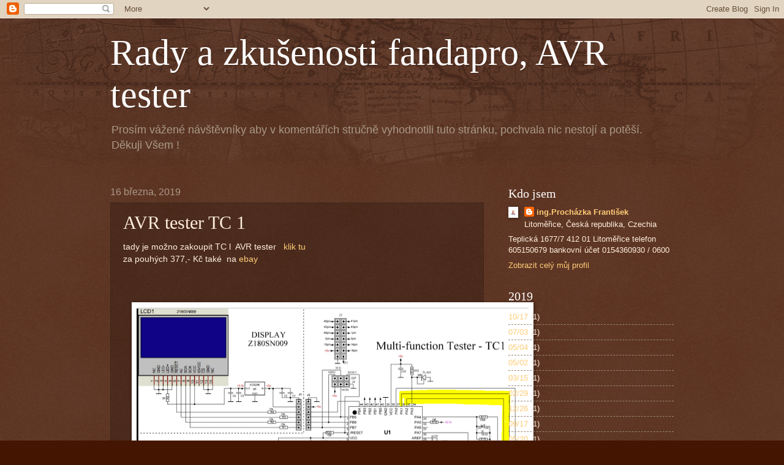

--- FILE ---
content_type: text/html; charset=UTF-8
request_url: https://fandapro.blogspot.com/2019/03/avr-tester-tc-1.html
body_size: 14018
content:
<!DOCTYPE html>
<html class='v2' dir='ltr' lang='cs'>
<head>
<link href='https://www.blogger.com/static/v1/widgets/335934321-css_bundle_v2.css' rel='stylesheet' type='text/css'/>
<meta content='width=1100' name='viewport'/>
<meta content='text/html; charset=UTF-8' http-equiv='Content-Type'/>
<meta content='blogger' name='generator'/>
<link href='https://fandapro.blogspot.com/favicon.ico' rel='icon' type='image/x-icon'/>
<link href='http://fandapro.blogspot.com/2019/03/avr-tester-tc-1.html' rel='canonical'/>
<link rel="alternate" type="application/atom+xml" title="Rady a zkušenosti fandapro, AVR tester - Atom" href="https://fandapro.blogspot.com/feeds/posts/default" />
<link rel="alternate" type="application/rss+xml" title="Rady a zkušenosti fandapro, AVR tester - RSS" href="https://fandapro.blogspot.com/feeds/posts/default?alt=rss" />
<link rel="service.post" type="application/atom+xml" title="Rady a zkušenosti fandapro, AVR tester - Atom" href="https://www.blogger.com/feeds/1670536104075485729/posts/default" />

<link rel="alternate" type="application/atom+xml" title="Rady a zkušenosti fandapro, AVR tester - Atom" href="https://fandapro.blogspot.com/feeds/635887275553181958/comments/default" />
<!--Can't find substitution for tag [blog.ieCssRetrofitLinks]-->
<link href='https://blogger.googleusercontent.com/img/b/R29vZ2xl/AVvXsEiPXLp-yhn9z4X26SJ_z44iBluhis4-SU2PzuflrhZOeBW9WGR2YEIhfpvAhu9se7eGz3aLHQlMyp4qGTBo3lBi37xad-e1LjFPO13KrfwYDJIFwIVbxwZyKRi6ko8qVoUVGcX186c1C149/s640/TC+1+Unbenannt.PNG' rel='image_src'/>
<meta content='http://fandapro.blogspot.com/2019/03/avr-tester-tc-1.html' property='og:url'/>
<meta content='AVR tester TC 1' property='og:title'/>
<meta content='tady je možno zakoupit TC l  AVR tester   klik tu  za pouhých 377,- Kč také  na ebay                                            ' property='og:description'/>
<meta content='https://blogger.googleusercontent.com/img/b/R29vZ2xl/AVvXsEiPXLp-yhn9z4X26SJ_z44iBluhis4-SU2PzuflrhZOeBW9WGR2YEIhfpvAhu9se7eGz3aLHQlMyp4qGTBo3lBi37xad-e1LjFPO13KrfwYDJIFwIVbxwZyKRi6ko8qVoUVGcX186c1C149/w1200-h630-p-k-no-nu/TC+1+Unbenannt.PNG' property='og:image'/>
<title>Rady a zkušenosti fandapro, AVR tester: AVR tester TC 1</title>
<style id='page-skin-1' type='text/css'><!--
/*
-----------------------------------------------
Blogger Template Style
Name:     Watermark
Designer: Blogger
URL:      www.blogger.com
----------------------------------------------- */
/* Use this with templates/1ktemplate-*.html */
/* Content
----------------------------------------------- */
body {
font: normal normal 14px Arial, Tahoma, Helvetica, FreeSans, sans-serif;
color: #ffeedd;
background: #441500 url(https://resources.blogblog.com/blogblog/data/1kt/watermark/body_background_navigator.png) repeat scroll top left;
}
html body .content-outer {
min-width: 0;
max-width: 100%;
width: 100%;
}
.content-outer {
font-size: 92%;
}
a:link {
text-decoration:none;
color: #ffcc77;
}
a:visited {
text-decoration:none;
color: #ff8866;
}
a:hover {
text-decoration:underline;
color: #ffeecc;
}
.body-fauxcolumns .cap-top {
margin-top: 30px;
background: transparent url(https://resources.blogblog.com/blogblog/data/1kt/watermark/body_overlay_navigator.png) no-repeat scroll top center;
height: 256px;
}
.content-inner {
padding: 0;
}
/* Header
----------------------------------------------- */
.header-inner .Header .titlewrapper,
.header-inner .Header .descriptionwrapper {
padding-left: 20px;
padding-right: 20px;
}
.Header h1 {
font: normal normal 60px Georgia, Utopia, 'Palatino Linotype', Palatino, serif;
color: #ffffff;
text-shadow: 2px 2px rgba(0, 0, 0, .1);
}
.Header h1 a {
color: #ffffff;
}
.Header .description {
font-size: 140%;
color: #aa9988;
}
/* Tabs
----------------------------------------------- */
.tabs-inner .section {
margin: 0 20px;
}
.tabs-inner .PageList, .tabs-inner .LinkList, .tabs-inner .Labels {
margin-left: -11px;
margin-right: -11px;
background-color: transparent;
border-top: 0 solid #ffffff;
border-bottom: 0 solid #ffffff;
-moz-box-shadow: 0 0 0 rgba(0, 0, 0, .3);
-webkit-box-shadow: 0 0 0 rgba(0, 0, 0, .3);
-goog-ms-box-shadow: 0 0 0 rgba(0, 0, 0, .3);
box-shadow: 0 0 0 rgba(0, 0, 0, .3);
}
.tabs-inner .PageList .widget-content,
.tabs-inner .LinkList .widget-content,
.tabs-inner .Labels .widget-content {
margin: -3px -11px;
background: transparent none  no-repeat scroll right;
}
.tabs-inner .widget ul {
padding: 2px 25px;
max-height: 34px;
background: transparent none no-repeat scroll left;
}
.tabs-inner .widget li {
border: none;
}
.tabs-inner .widget li a {
display: inline-block;
padding: .25em 1em;
font: normal normal 20px Georgia, Utopia, 'Palatino Linotype', Palatino, serif;
color: #ffcc77;
border-right: 1px solid #776655;
}
.tabs-inner .widget li:first-child a {
border-left: 1px solid #776655;
}
.tabs-inner .widget li.selected a, .tabs-inner .widget li a:hover {
color: #ffffff;
}
/* Headings
----------------------------------------------- */
h2 {
font: normal normal 20px Georgia, Utopia, 'Palatino Linotype', Palatino, serif;
color: #ffffff;
margin: 0 0 .5em;
}
h2.date-header {
font: normal normal 16px Arial, Tahoma, Helvetica, FreeSans, sans-serif;
color: #aa9988;
}
/* Main
----------------------------------------------- */
.main-inner .column-center-inner,
.main-inner .column-left-inner,
.main-inner .column-right-inner {
padding: 0 5px;
}
.main-outer {
margin-top: 0;
background: transparent none no-repeat scroll top left;
}
.main-inner {
padding-top: 30px;
}
.main-cap-top {
position: relative;
}
.main-cap-top .cap-right {
position: absolute;
height: 0;
width: 100%;
bottom: 0;
background: transparent none repeat-x scroll bottom center;
}
.main-cap-top .cap-left {
position: absolute;
height: 245px;
width: 280px;
right: 0;
bottom: 0;
background: transparent none no-repeat scroll bottom left;
}
/* Posts
----------------------------------------------- */
.post-outer {
padding: 15px 20px;
margin: 0 0 25px;
background: transparent url(https://resources.blogblog.com/blogblog/data/1kt/watermark/post_background_navigator.png) repeat scroll top left;
_background-image: none;
border: dotted 1px #332211;
-moz-box-shadow: 0 0 0 rgba(0, 0, 0, .1);
-webkit-box-shadow: 0 0 0 rgba(0, 0, 0, .1);
-goog-ms-box-shadow: 0 0 0 rgba(0, 0, 0, .1);
box-shadow: 0 0 0 rgba(0, 0, 0, .1);
}
h3.post-title {
font: normal normal 30px Georgia, Utopia, 'Palatino Linotype', Palatino, serif;
margin: 0;
}
.comments h4 {
font: normal normal 30px Georgia, Utopia, 'Palatino Linotype', Palatino, serif;
margin: 1em 0 0;
}
.post-body {
font-size: 105%;
line-height: 1.5;
position: relative;
}
.post-header {
margin: 0 0 1em;
color: #aa9988;
}
.post-footer {
margin: 10px 0 0;
padding: 10px 0 0;
color: #aa9988;
border-top: dashed 1px #998877;
}
#blog-pager {
font-size: 140%
}
#comments .comment-author {
padding-top: 1.5em;
border-top: dashed 1px #998877;
background-position: 0 1.5em;
}
#comments .comment-author:first-child {
padding-top: 0;
border-top: none;
}
.avatar-image-container {
margin: .2em 0 0;
}
/* Comments
----------------------------------------------- */
.comments .comments-content .icon.blog-author {
background-repeat: no-repeat;
background-image: url([data-uri]);
}
.comments .comments-content .loadmore a {
border-top: 1px solid #998877;
border-bottom: 1px solid #998877;
}
.comments .continue {
border-top: 2px solid #998877;
}
/* Widgets
----------------------------------------------- */
.widget ul, .widget #ArchiveList ul.flat {
padding: 0;
list-style: none;
}
.widget ul li, .widget #ArchiveList ul.flat li {
padding: .35em 0;
text-indent: 0;
border-top: dashed 1px #998877;
}
.widget ul li:first-child, .widget #ArchiveList ul.flat li:first-child {
border-top: none;
}
.widget .post-body ul {
list-style: disc;
}
.widget .post-body ul li {
border: none;
}
.widget .zippy {
color: #998877;
}
.post-body img, .post-body .tr-caption-container, .Profile img, .Image img,
.BlogList .item-thumbnail img {
padding: 5px;
background: #fff;
-moz-box-shadow: 1px 1px 5px rgba(0, 0, 0, .5);
-webkit-box-shadow: 1px 1px 5px rgba(0, 0, 0, .5);
-goog-ms-box-shadow: 1px 1px 5px rgba(0, 0, 0, .5);
box-shadow: 1px 1px 5px rgba(0, 0, 0, .5);
}
.post-body img, .post-body .tr-caption-container {
padding: 8px;
}
.post-body .tr-caption-container {
color: #333333;
}
.post-body .tr-caption-container img {
padding: 0;
background: transparent;
border: none;
-moz-box-shadow: 0 0 0 rgba(0, 0, 0, .1);
-webkit-box-shadow: 0 0 0 rgba(0, 0, 0, .1);
-goog-ms-box-shadow: 0 0 0 rgba(0, 0, 0, .1);
box-shadow: 0 0 0 rgba(0, 0, 0, .1);
}
/* Footer
----------------------------------------------- */
.footer-outer {
color:#ffeedd;
background: #110000 url(https://resources.blogblog.com/blogblog/data/1kt/watermark/body_background_navigator.png) repeat scroll top left;
}
.footer-outer a {
color: #ffcc77;
}
.footer-outer a:visited {
color: #ff8866;
}
.footer-outer a:hover {
color: #ffeecc;
}
.footer-outer .widget h2 {
color: #ffffff;
}
/* Mobile
----------------------------------------------- */
body.mobile  {
background-size: 100% auto;
}
.mobile .body-fauxcolumn-outer {
background: transparent none repeat scroll top left;
}
html .mobile .mobile-date-outer {
border-bottom: none;
background: transparent url(https://resources.blogblog.com/blogblog/data/1kt/watermark/post_background_navigator.png) repeat scroll top left;
_background-image: none;
margin-bottom: 10px;
}
.mobile .main-inner .date-outer {
padding: 0;
}
.mobile .main-inner .date-header {
margin: 10px;
}
.mobile .main-cap-top {
z-index: -1;
}
.mobile .content-outer {
font-size: 100%;
}
.mobile .post-outer {
padding: 10px;
}
.mobile .main-cap-top .cap-left {
background: transparent none no-repeat scroll bottom left;
}
.mobile .body-fauxcolumns .cap-top {
margin: 0;
}
.mobile-link-button {
background: transparent url(https://resources.blogblog.com/blogblog/data/1kt/watermark/post_background_navigator.png) repeat scroll top left;
}
.mobile-link-button a:link, .mobile-link-button a:visited {
color: #ffcc77;
}
.mobile-index-date .date-header {
color: #aa9988;
}
.mobile-index-contents {
color: #ffeedd;
}
.mobile .tabs-inner .section {
margin: 0;
}
.mobile .tabs-inner .PageList {
margin-left: 0;
margin-right: 0;
}
.mobile .tabs-inner .PageList .widget-content {
margin: 0;
color: #ffffff;
background: transparent url(https://resources.blogblog.com/blogblog/data/1kt/watermark/post_background_navigator.png) repeat scroll top left;
}
.mobile .tabs-inner .PageList .widget-content .pagelist-arrow {
border-left: 1px solid #776655;
}

--></style>
<style id='template-skin-1' type='text/css'><!--
body {
min-width: 960px;
}
.content-outer, .content-fauxcolumn-outer, .region-inner {
min-width: 960px;
max-width: 960px;
_width: 960px;
}
.main-inner .columns {
padding-left: 0px;
padding-right: 310px;
}
.main-inner .fauxcolumn-center-outer {
left: 0px;
right: 310px;
/* IE6 does not respect left and right together */
_width: expression(this.parentNode.offsetWidth -
parseInt("0px") -
parseInt("310px") + 'px');
}
.main-inner .fauxcolumn-left-outer {
width: 0px;
}
.main-inner .fauxcolumn-right-outer {
width: 310px;
}
.main-inner .column-left-outer {
width: 0px;
right: 100%;
margin-left: -0px;
}
.main-inner .column-right-outer {
width: 310px;
margin-right: -310px;
}
#layout {
min-width: 0;
}
#layout .content-outer {
min-width: 0;
width: 800px;
}
#layout .region-inner {
min-width: 0;
width: auto;
}
body#layout div.add_widget {
padding: 8px;
}
body#layout div.add_widget a {
margin-left: 32px;
}
--></style>
<link href='https://www.blogger.com/dyn-css/authorization.css?targetBlogID=1670536104075485729&amp;zx=81d1df33-409c-46e5-a6f9-6b67f4632d09' media='none' onload='if(media!=&#39;all&#39;)media=&#39;all&#39;' rel='stylesheet'/><noscript><link href='https://www.blogger.com/dyn-css/authorization.css?targetBlogID=1670536104075485729&amp;zx=81d1df33-409c-46e5-a6f9-6b67f4632d09' rel='stylesheet'/></noscript>
<meta name='google-adsense-platform-account' content='ca-host-pub-1556223355139109'/>
<meta name='google-adsense-platform-domain' content='blogspot.com'/>

</head>
<body class='loading variant-navigator'>
<div class='navbar section' id='navbar' name='Navigační lišta'><div class='widget Navbar' data-version='1' id='Navbar1'><script type="text/javascript">
    function setAttributeOnload(object, attribute, val) {
      if(window.addEventListener) {
        window.addEventListener('load',
          function(){ object[attribute] = val; }, false);
      } else {
        window.attachEvent('onload', function(){ object[attribute] = val; });
      }
    }
  </script>
<div id="navbar-iframe-container"></div>
<script type="text/javascript" src="https://apis.google.com/js/platform.js"></script>
<script type="text/javascript">
      gapi.load("gapi.iframes:gapi.iframes.style.bubble", function() {
        if (gapi.iframes && gapi.iframes.getContext) {
          gapi.iframes.getContext().openChild({
              url: 'https://www.blogger.com/navbar/1670536104075485729?po\x3d635887275553181958\x26origin\x3dhttps://fandapro.blogspot.com',
              where: document.getElementById("navbar-iframe-container"),
              id: "navbar-iframe"
          });
        }
      });
    </script><script type="text/javascript">
(function() {
var script = document.createElement('script');
script.type = 'text/javascript';
script.src = '//pagead2.googlesyndication.com/pagead/js/google_top_exp.js';
var head = document.getElementsByTagName('head')[0];
if (head) {
head.appendChild(script);
}})();
</script>
</div></div>
<div class='body-fauxcolumns'>
<div class='fauxcolumn-outer body-fauxcolumn-outer'>
<div class='cap-top'>
<div class='cap-left'></div>
<div class='cap-right'></div>
</div>
<div class='fauxborder-left'>
<div class='fauxborder-right'></div>
<div class='fauxcolumn-inner'>
</div>
</div>
<div class='cap-bottom'>
<div class='cap-left'></div>
<div class='cap-right'></div>
</div>
</div>
</div>
<div class='content'>
<div class='content-fauxcolumns'>
<div class='fauxcolumn-outer content-fauxcolumn-outer'>
<div class='cap-top'>
<div class='cap-left'></div>
<div class='cap-right'></div>
</div>
<div class='fauxborder-left'>
<div class='fauxborder-right'></div>
<div class='fauxcolumn-inner'>
</div>
</div>
<div class='cap-bottom'>
<div class='cap-left'></div>
<div class='cap-right'></div>
</div>
</div>
</div>
<div class='content-outer'>
<div class='content-cap-top cap-top'>
<div class='cap-left'></div>
<div class='cap-right'></div>
</div>
<div class='fauxborder-left content-fauxborder-left'>
<div class='fauxborder-right content-fauxborder-right'></div>
<div class='content-inner'>
<header>
<div class='header-outer'>
<div class='header-cap-top cap-top'>
<div class='cap-left'></div>
<div class='cap-right'></div>
</div>
<div class='fauxborder-left header-fauxborder-left'>
<div class='fauxborder-right header-fauxborder-right'></div>
<div class='region-inner header-inner'>
<div class='header section' id='header' name='Záhlaví'><div class='widget Header' data-version='1' id='Header1'>
<div id='header-inner'>
<div class='titlewrapper'>
<h1 class='title'>
<a href='https://fandapro.blogspot.com/'>
Rady a zkušenosti fandapro, AVR tester
</a>
</h1>
</div>
<div class='descriptionwrapper'>
<p class='description'><span>Prosím vážené návštěvníky aby v komentářích stručně vyhodnotili tuto stránku, pochvala nic nestojí a potěší. Děkuji Všem !</span></p>
</div>
</div>
</div></div>
</div>
</div>
<div class='header-cap-bottom cap-bottom'>
<div class='cap-left'></div>
<div class='cap-right'></div>
</div>
</div>
</header>
<div class='tabs-outer'>
<div class='tabs-cap-top cap-top'>
<div class='cap-left'></div>
<div class='cap-right'></div>
</div>
<div class='fauxborder-left tabs-fauxborder-left'>
<div class='fauxborder-right tabs-fauxborder-right'></div>
<div class='region-inner tabs-inner'>
<div class='tabs no-items section' id='crosscol' name='Napříč-všemi-sloupci'></div>
<div class='tabs no-items section' id='crosscol-overflow' name='Cross-Column 2'></div>
</div>
</div>
<div class='tabs-cap-bottom cap-bottom'>
<div class='cap-left'></div>
<div class='cap-right'></div>
</div>
</div>
<div class='main-outer'>
<div class='main-cap-top cap-top'>
<div class='cap-left'></div>
<div class='cap-right'></div>
</div>
<div class='fauxborder-left main-fauxborder-left'>
<div class='fauxborder-right main-fauxborder-right'></div>
<div class='region-inner main-inner'>
<div class='columns fauxcolumns'>
<div class='fauxcolumn-outer fauxcolumn-center-outer'>
<div class='cap-top'>
<div class='cap-left'></div>
<div class='cap-right'></div>
</div>
<div class='fauxborder-left'>
<div class='fauxborder-right'></div>
<div class='fauxcolumn-inner'>
</div>
</div>
<div class='cap-bottom'>
<div class='cap-left'></div>
<div class='cap-right'></div>
</div>
</div>
<div class='fauxcolumn-outer fauxcolumn-left-outer'>
<div class='cap-top'>
<div class='cap-left'></div>
<div class='cap-right'></div>
</div>
<div class='fauxborder-left'>
<div class='fauxborder-right'></div>
<div class='fauxcolumn-inner'>
</div>
</div>
<div class='cap-bottom'>
<div class='cap-left'></div>
<div class='cap-right'></div>
</div>
</div>
<div class='fauxcolumn-outer fauxcolumn-right-outer'>
<div class='cap-top'>
<div class='cap-left'></div>
<div class='cap-right'></div>
</div>
<div class='fauxborder-left'>
<div class='fauxborder-right'></div>
<div class='fauxcolumn-inner'>
</div>
</div>
<div class='cap-bottom'>
<div class='cap-left'></div>
<div class='cap-right'></div>
</div>
</div>
<!-- corrects IE6 width calculation -->
<div class='columns-inner'>
<div class='column-center-outer'>
<div class='column-center-inner'>
<div class='main section' id='main' name='Hlavní'><div class='widget Blog' data-version='1' id='Blog1'>
<div class='blog-posts hfeed'>

          <div class="date-outer">
        
<h2 class='date-header'><span>16 března, 2019</span></h2>

          <div class="date-posts">
        
<div class='post-outer'>
<div class='post hentry uncustomized-post-template' itemprop='blogPost' itemscope='itemscope' itemtype='http://schema.org/BlogPosting'>
<meta content='https://blogger.googleusercontent.com/img/b/R29vZ2xl/AVvXsEiPXLp-yhn9z4X26SJ_z44iBluhis4-SU2PzuflrhZOeBW9WGR2YEIhfpvAhu9se7eGz3aLHQlMyp4qGTBo3lBi37xad-e1LjFPO13KrfwYDJIFwIVbxwZyKRi6ko8qVoUVGcX186c1C149/s640/TC+1+Unbenannt.PNG' itemprop='image_url'/>
<meta content='1670536104075485729' itemprop='blogId'/>
<meta content='635887275553181958' itemprop='postId'/>
<a name='635887275553181958'></a>
<h3 class='post-title entry-title' itemprop='name'>
AVR tester TC 1
</h3>
<div class='post-header'>
<div class='post-header-line-1'></div>
</div>
<div class='post-body entry-content' id='post-body-635887275553181958' itemprop='description articleBody'>
tady je možno zakoupit TC l&nbsp; AVR tester &nbsp; <a href="https://aliexpress.ru/item/32965460401.html?spm=a2g0o.productlist.0.0.66f15fffYEIGGg&amp;algo_pvid=01d0d0cb-1e8c-43d4-81c8-e9d20b03d7f5&amp;algo_expid=01d0d0cb-1e8c-43d4-81c8-e9d20b03d7f5-37&amp;btsid=704293ae-e751-49c1-bb3f-18c237caaa6a&amp;ws_ab_test=searchweb0_0,searchweb201602_9,searchweb201603_53">klik tu</a><br />
za pouhých 377,- Kč také&nbsp; na <a href="https://www.ebay.com/itm/Pocketable-Multifunction-Transistor-Tester-LCR-TC1-Full-Color-Graphics-Display/283246323391?ssPageName=STRK%3AMEBIDX%3AIT&amp;_trksid=p2057872.m2749.l2649">ebay&nbsp;</a><br />
<div class="separator" style="clear: both; text-align: center;">
<br /></div>
<div class="separator" style="clear: both; text-align: center;">
<br /></div>
<br />
<div class="separator" style="clear: both; text-align: center;">
<a href="https://blogger.googleusercontent.com/img/b/R29vZ2xl/AVvXsEiPXLp-yhn9z4X26SJ_z44iBluhis4-SU2PzuflrhZOeBW9WGR2YEIhfpvAhu9se7eGz3aLHQlMyp4qGTBo3lBi37xad-e1LjFPO13KrfwYDJIFwIVbxwZyKRi6ko8qVoUVGcX186c1C149/s1600/TC+1+Unbenannt.PNG" imageanchor="1" style="margin-left: 1em; margin-right: 1em;"><img border="0" data-original-height="780" data-original-width="1100" height="451" src="https://blogger.googleusercontent.com/img/b/R29vZ2xl/AVvXsEiPXLp-yhn9z4X26SJ_z44iBluhis4-SU2PzuflrhZOeBW9WGR2YEIhfpvAhu9se7eGz3aLHQlMyp4qGTBo3lBi37xad-e1LjFPO13KrfwYDJIFwIVbxwZyKRi6ko8qVoUVGcX186c1C149/s640/TC+1+Unbenannt.PNG" width="640" /></a></div>
<br />
<div class="separator" style="clear: both; text-align: center;">
<a href="https://blogger.googleusercontent.com/img/b/R29vZ2xl/AVvXsEiXwNz-QBCCKHHrXJOKzkSGMziV6UL4w_LPpyTa4DMR933Y-OIvY6fisrssiw-NHvo-nYgyT0ipEnr7xcyet1xkP2fn_TK0lbwZme4-UNW1uIxBmEJOKC1aRfHcixQb21_oMfr7Pk61E1Uw/s1600/schematic_tc1-lcr-tester.jpg" imageanchor="1" style="margin-left: 1em; margin-right: 1em;"><img border="0" data-original-height="1600" data-original-width="1346" height="640" src="https://blogger.googleusercontent.com/img/b/R29vZ2xl/AVvXsEiXwNz-QBCCKHHrXJOKzkSGMziV6UL4w_LPpyTa4DMR933Y-OIvY6fisrssiw-NHvo-nYgyT0ipEnr7xcyet1xkP2fn_TK0lbwZme4-UNW1uIxBmEJOKC1aRfHcixQb21_oMfr7Pk61E1Uw/s640/schematic_tc1-lcr-tester.jpg" width="538" /></a></div>
<br />
<div class="separator" style="clear: both; text-align: center;">
<a href="https://blogger.googleusercontent.com/img/b/R29vZ2xl/AVvXsEhbxTTdRO8pByL1M4jW1XAbCWgMQxfGq1ASOYO_lgP_xhjU8E7O-jnJQE0oqB21-vY0YyV5CRuMAUGKWrRLVDAkzAQZ17Dor6ZmykL3cb_yhpjEOv6tHwh-mPAQPdAWUep5NmCh-aUH70bI/s1600/TC+1+c.jpg" imageanchor="1" style="margin-left: 1em; margin-right: 1em;"><img border="0" data-original-height="400" data-original-width="400" height="640" src="https://blogger.googleusercontent.com/img/b/R29vZ2xl/AVvXsEhbxTTdRO8pByL1M4jW1XAbCWgMQxfGq1ASOYO_lgP_xhjU8E7O-jnJQE0oqB21-vY0YyV5CRuMAUGKWrRLVDAkzAQZ17Dor6ZmykL3cb_yhpjEOv6tHwh-mPAQPdAWUep5NmCh-aUH70bI/s640/TC+1+c.jpg" width="640" /></a></div>
<br />
<div class="separator" style="clear: both; text-align: center;">
<a href="https://blogger.googleusercontent.com/img/b/R29vZ2xl/AVvXsEiWrIpShvXxLtdWNhVsfJ0IWgnGqFfF_MY9Q_rKcG3hZR7HygFOByttJqTkyQxW7laVhRD13Q4yxZ3hkRUL6AhNmnUMP7bzM6muR_I0eqjlPllQqrBr5SaVFnR5_YpPS0__hfxamzkogeVm/s1600/TC+1+d.jpg" imageanchor="1" style="margin-left: 1em; margin-right: 1em;"><img border="0" data-original-height="400" data-original-width="400" height="640" src="https://blogger.googleusercontent.com/img/b/R29vZ2xl/AVvXsEiWrIpShvXxLtdWNhVsfJ0IWgnGqFfF_MY9Q_rKcG3hZR7HygFOByttJqTkyQxW7laVhRD13Q4yxZ3hkRUL6AhNmnUMP7bzM6muR_I0eqjlPllQqrBr5SaVFnR5_YpPS0__hfxamzkogeVm/s640/TC+1+d.jpg" width="640" /></a></div>
<br />
<div class="separator" style="clear: both; text-align: center;">
<a href="https://blogger.googleusercontent.com/img/b/R29vZ2xl/AVvXsEg5ZHY4fBmBu6psL1hiVuD_Z0kKTm_XJfdXSIdnyQPeGuYzVWjhRsTnvTsnzbpGoTinP-pq7J1dotVl6kr_uns19LiYYQpOeVIy1SknQ0FRRMhXOcRapuv05na-Z4_wBwXzyOsjjz5-2hA6/s1600/TC+1+e.jpg" imageanchor="1" style="margin-left: 1em; margin-right: 1em;"><img border="0" data-original-height="400" data-original-width="400" height="640" src="https://blogger.googleusercontent.com/img/b/R29vZ2xl/AVvXsEg5ZHY4fBmBu6psL1hiVuD_Z0kKTm_XJfdXSIdnyQPeGuYzVWjhRsTnvTsnzbpGoTinP-pq7J1dotVl6kr_uns19LiYYQpOeVIy1SknQ0FRRMhXOcRapuv05na-Z4_wBwXzyOsjjz5-2hA6/s640/TC+1+e.jpg" width="640" /></a></div>
<br />
<div class="separator" style="clear: both; text-align: center;">
<a href="https://blogger.googleusercontent.com/img/b/R29vZ2xl/AVvXsEiUD9dtlNVPuB2UEysl1rEXpGLAlIotUOkBB3Sr2sTOtRj0KHTF1k1UPz0AIxx78Y_7sO1sclh6nlDpdPunxMNEakJDWi_IVDk2a8KUpPBzfqHoxb6IaYxlSUXDnrXQq4RJ04zqgfPoK2YS/s1600/TC+1+f.jpg" imageanchor="1" style="margin-left: 1em; margin-right: 1em;"><img border="0" data-original-height="400" data-original-width="400" height="400" src="https://blogger.googleusercontent.com/img/b/R29vZ2xl/AVvXsEiUD9dtlNVPuB2UEysl1rEXpGLAlIotUOkBB3Sr2sTOtRj0KHTF1k1UPz0AIxx78Y_7sO1sclh6nlDpdPunxMNEakJDWi_IVDk2a8KUpPBzfqHoxb6IaYxlSUXDnrXQq4RJ04zqgfPoK2YS/s400/TC+1+f.jpg" width="400" /></a></div>
<br />
<div class="separator" style="clear: both; text-align: center;">
<a href="https://blogger.googleusercontent.com/img/b/R29vZ2xl/AVvXsEiDdGadKkTKLBpGSRC3yptHM3aVj9rr9290Givbh2maJX9JvTV6fX5Vn89NMwo-M3ptVp8Ou-ETda3PsYzKK0ghyphenhyphenWQQreRWcq47lK_Km6K6ivdu8IQqlzyS45_-bTd_WcaXKJBqrzinoe5e/s1600/TC+1+h.jpg" imageanchor="1" style="margin-left: 1em; margin-right: 1em;"><img border="0" data-original-height="400" data-original-width="400" height="400" src="https://blogger.googleusercontent.com/img/b/R29vZ2xl/AVvXsEiDdGadKkTKLBpGSRC3yptHM3aVj9rr9290Givbh2maJX9JvTV6fX5Vn89NMwo-M3ptVp8Ou-ETda3PsYzKK0ghyphenhyphenWQQreRWcq47lK_Km6K6ivdu8IQqlzyS45_-bTd_WcaXKJBqrzinoe5e/s400/TC+1+h.jpg" width="400" /></a></div>
<br />
<div class="separator" style="clear: both; text-align: center;">
<a href="https://blogger.googleusercontent.com/img/b/R29vZ2xl/AVvXsEhf-1-deEvaDY4ku3xHTw0z03IIe9rr6M-hhtYg48THBz1NNDXoYX1xJVmSIsUiYYhdStnraNEttl5Sv9eSw058bqdWoLKy8v24wAoquNv44vnx4Sx-uqAsS4iEPWwFwtVbUQDF60Mu3V4R/s1600/TC+1a.JPG" imageanchor="1" style="margin-left: 1em; margin-right: 1em;"><img border="0" data-original-height="1600" data-original-width="1262" height="640" src="https://blogger.googleusercontent.com/img/b/R29vZ2xl/AVvXsEhf-1-deEvaDY4ku3xHTw0z03IIe9rr6M-hhtYg48THBz1NNDXoYX1xJVmSIsUiYYhdStnraNEttl5Sv9eSw058bqdWoLKy8v24wAoquNv44vnx4Sx-uqAsS4iEPWwFwtVbUQDF60Mu3V4R/s640/TC+1a.JPG" width="504" /></a></div>
<br />
<div class="separator" style="clear: both; text-align: center;">
<a href="https://blogger.googleusercontent.com/img/b/R29vZ2xl/AVvXsEj1W3nxRQjPQBTGGPxuRwBZryqhPRz8ww_pveRQLhmq41DM349lOZ9Fr_GdYTDlscig3ywxSVN8MSp6bDeD-4fyrlukZH5FD0U0LMqoQ5bBDcCI0GCphgVKyty_O7iWyw9ZfLjtdqtHDpdv/s1600/TC+1+aa.jpg" imageanchor="1" style="margin-left: 1em; margin-right: 1em;"><img border="0" data-original-height="400" data-original-width="400" height="400" src="https://blogger.googleusercontent.com/img/b/R29vZ2xl/AVvXsEj1W3nxRQjPQBTGGPxuRwBZryqhPRz8ww_pveRQLhmq41DM349lOZ9Fr_GdYTDlscig3ywxSVN8MSp6bDeD-4fyrlukZH5FD0U0LMqoQ5bBDcCI0GCphgVKyty_O7iWyw9ZfLjtdqtHDpdv/s400/TC+1+aa.jpg" width="400" /></a></div>
<br />
<div class="separator" style="clear: both; text-align: center;">
<a href="https://blogger.googleusercontent.com/img/b/R29vZ2xl/AVvXsEj9GDQPQtpfv3IPG05KI9oeLS77YGI6jzP62M5SyoizKkdupQZRyqE3iOk9g_VN-L6G8OJIQn7t80DpYE1Ff_RnUeyULctSkBCMowTCO_tF6CZ5VkulL7Z0gvHIkS3wUEj1JwiLT_KSA4f6/s1600/TC+1+g.jpg" imageanchor="1" style="margin-left: 1em; margin-right: 1em;"><img border="0" data-original-height="400" data-original-width="400" height="640" src="https://blogger.googleusercontent.com/img/b/R29vZ2xl/AVvXsEj9GDQPQtpfv3IPG05KI9oeLS77YGI6jzP62M5SyoizKkdupQZRyqE3iOk9g_VN-L6G8OJIQn7t80DpYE1Ff_RnUeyULctSkBCMowTCO_tF6CZ5VkulL7Z0gvHIkS3wUEj1JwiLT_KSA4f6/s640/TC+1+g.jpg" width="640" /></a></div>
<br />
<div class="separator" style="clear: both; text-align: center;">
<a href="https://blogger.googleusercontent.com/img/b/R29vZ2xl/AVvXsEjc51n8HfpSYh1zp85QgAjJRDdnlN6gqrOWLd2gWyzgKxsaf6x6DpOfLVpVw5aznxu4b2WAQkpgonQ5eDmfZWWUHjWP-2fyKBkQniSxr6fPETv81edQZfjqk222ZezqRtHKeL8nECQrG6Rg/s1600/ISP+6+pin.jpg" imageanchor="1" style="margin-left: 1em; margin-right: 1em;"><img border="0" data-original-height="197" data-original-width="238" height="329" src="https://blogger.googleusercontent.com/img/b/R29vZ2xl/AVvXsEjc51n8HfpSYh1zp85QgAjJRDdnlN6gqrOWLd2gWyzgKxsaf6x6DpOfLVpVw5aznxu4b2WAQkpgonQ5eDmfZWWUHjWP-2fyKBkQniSxr6fPETv81edQZfjqk222ZezqRtHKeL8nECQrG6Rg/s400/ISP+6+pin.jpg" width="400" /></a></div>
<br />
<br />
<br />
<br />
<br />
<div style='clear: both;'></div>
</div>
<div class='post-footer'>
<div class='post-footer-line post-footer-line-1'>
<span class='post-author vcard'>
Vystavil
<span class='fn' itemprop='author' itemscope='itemscope' itemtype='http://schema.org/Person'>
<meta content='https://www.blogger.com/profile/00536383820730297831' itemprop='url'/>
<a class='g-profile' href='https://www.blogger.com/profile/00536383820730297831' rel='author' title='author profile'>
<span itemprop='name'>ing.Procházka František</span>
</a>
</span>
</span>
<span class='post-timestamp'>
v
<meta content='http://fandapro.blogspot.com/2019/03/avr-tester-tc-1.html' itemprop='url'/>
<a class='timestamp-link' href='https://fandapro.blogspot.com/2019/03/avr-tester-tc-1.html' rel='bookmark' title='permanent link'><abbr class='published' itemprop='datePublished' title='2019-03-16T05:31:00-07:00'>března 16, 2019</abbr></a>
</span>
<span class='post-comment-link'>
</span>
<span class='post-icons'>
<span class='item-control blog-admin pid-1661012671'>
<a href='https://www.blogger.com/post-edit.g?blogID=1670536104075485729&postID=635887275553181958&from=pencil' title='Upravit příspěvek'>
<img alt='' class='icon-action' height='18' src='https://resources.blogblog.com/img/icon18_edit_allbkg.gif' width='18'/>
</a>
</span>
</span>
<div class='post-share-buttons goog-inline-block'>
<a class='goog-inline-block share-button sb-email' href='https://www.blogger.com/share-post.g?blogID=1670536104075485729&postID=635887275553181958&target=email' target='_blank' title='Odeslat e-mailem'><span class='share-button-link-text'>Odeslat e-mailem</span></a><a class='goog-inline-block share-button sb-blog' href='https://www.blogger.com/share-post.g?blogID=1670536104075485729&postID=635887275553181958&target=blog' onclick='window.open(this.href, "_blank", "height=270,width=475"); return false;' target='_blank' title='BlogThis!'><span class='share-button-link-text'>BlogThis!</span></a><a class='goog-inline-block share-button sb-twitter' href='https://www.blogger.com/share-post.g?blogID=1670536104075485729&postID=635887275553181958&target=twitter' target='_blank' title='Sdílet na X'><span class='share-button-link-text'>Sdílet na X</span></a><a class='goog-inline-block share-button sb-facebook' href='https://www.blogger.com/share-post.g?blogID=1670536104075485729&postID=635887275553181958&target=facebook' onclick='window.open(this.href, "_blank", "height=430,width=640"); return false;' target='_blank' title='Sdílet ve službě Facebook'><span class='share-button-link-text'>Sdílet ve službě Facebook</span></a><a class='goog-inline-block share-button sb-pinterest' href='https://www.blogger.com/share-post.g?blogID=1670536104075485729&postID=635887275553181958&target=pinterest' target='_blank' title='Sdílet na Pinterestu'><span class='share-button-link-text'>Sdílet na Pinterestu</span></a>
</div>
</div>
<div class='post-footer-line post-footer-line-2'>
<span class='post-labels'>
</span>
</div>
<div class='post-footer-line post-footer-line-3'>
<span class='post-location'>
</span>
</div>
</div>
</div>
<div class='comments' id='comments'>
<a name='comments'></a>
<h4>2 komentáře:</h4>
<div class='comments-content'>
<script async='async' src='' type='text/javascript'></script>
<script type='text/javascript'>
    (function() {
      var items = null;
      var msgs = null;
      var config = {};

// <![CDATA[
      var cursor = null;
      if (items && items.length > 0) {
        cursor = parseInt(items[items.length - 1].timestamp) + 1;
      }

      var bodyFromEntry = function(entry) {
        var text = (entry &&
                    ((entry.content && entry.content.$t) ||
                     (entry.summary && entry.summary.$t))) ||
            '';
        if (entry && entry.gd$extendedProperty) {
          for (var k in entry.gd$extendedProperty) {
            if (entry.gd$extendedProperty[k].name == 'blogger.contentRemoved') {
              return '<span class="deleted-comment">' + text + '</span>';
            }
          }
        }
        return text;
      }

      var parse = function(data) {
        cursor = null;
        var comments = [];
        if (data && data.feed && data.feed.entry) {
          for (var i = 0, entry; entry = data.feed.entry[i]; i++) {
            var comment = {};
            // comment ID, parsed out of the original id format
            var id = /blog-(\d+).post-(\d+)/.exec(entry.id.$t);
            comment.id = id ? id[2] : null;
            comment.body = bodyFromEntry(entry);
            comment.timestamp = Date.parse(entry.published.$t) + '';
            if (entry.author && entry.author.constructor === Array) {
              var auth = entry.author[0];
              if (auth) {
                comment.author = {
                  name: (auth.name ? auth.name.$t : undefined),
                  profileUrl: (auth.uri ? auth.uri.$t : undefined),
                  avatarUrl: (auth.gd$image ? auth.gd$image.src : undefined)
                };
              }
            }
            if (entry.link) {
              if (entry.link[2]) {
                comment.link = comment.permalink = entry.link[2].href;
              }
              if (entry.link[3]) {
                var pid = /.*comments\/default\/(\d+)\?.*/.exec(entry.link[3].href);
                if (pid && pid[1]) {
                  comment.parentId = pid[1];
                }
              }
            }
            comment.deleteclass = 'item-control blog-admin';
            if (entry.gd$extendedProperty) {
              for (var k in entry.gd$extendedProperty) {
                if (entry.gd$extendedProperty[k].name == 'blogger.itemClass') {
                  comment.deleteclass += ' ' + entry.gd$extendedProperty[k].value;
                } else if (entry.gd$extendedProperty[k].name == 'blogger.displayTime') {
                  comment.displayTime = entry.gd$extendedProperty[k].value;
                }
              }
            }
            comments.push(comment);
          }
        }
        return comments;
      };

      var paginator = function(callback) {
        if (hasMore()) {
          var url = config.feed + '?alt=json&v=2&orderby=published&reverse=false&max-results=50';
          if (cursor) {
            url += '&published-min=' + new Date(cursor).toISOString();
          }
          window.bloggercomments = function(data) {
            var parsed = parse(data);
            cursor = parsed.length < 50 ? null
                : parseInt(parsed[parsed.length - 1].timestamp) + 1
            callback(parsed);
            window.bloggercomments = null;
          }
          url += '&callback=bloggercomments';
          var script = document.createElement('script');
          script.type = 'text/javascript';
          script.src = url;
          document.getElementsByTagName('head')[0].appendChild(script);
        }
      };
      var hasMore = function() {
        return !!cursor;
      };
      var getMeta = function(key, comment) {
        if ('iswriter' == key) {
          var matches = !!comment.author
              && comment.author.name == config.authorName
              && comment.author.profileUrl == config.authorUrl;
          return matches ? 'true' : '';
        } else if ('deletelink' == key) {
          return config.baseUri + '/comment/delete/'
               + config.blogId + '/' + comment.id;
        } else if ('deleteclass' == key) {
          return comment.deleteclass;
        }
        return '';
      };

      var replybox = null;
      var replyUrlParts = null;
      var replyParent = undefined;

      var onReply = function(commentId, domId) {
        if (replybox == null) {
          // lazily cache replybox, and adjust to suit this style:
          replybox = document.getElementById('comment-editor');
          if (replybox != null) {
            replybox.height = '250px';
            replybox.style.display = 'block';
            replyUrlParts = replybox.src.split('#');
          }
        }
        if (replybox && (commentId !== replyParent)) {
          replybox.src = '';
          document.getElementById(domId).insertBefore(replybox, null);
          replybox.src = replyUrlParts[0]
              + (commentId ? '&parentID=' + commentId : '')
              + '#' + replyUrlParts[1];
          replyParent = commentId;
        }
      };

      var hash = (window.location.hash || '#').substring(1);
      var startThread, targetComment;
      if (/^comment-form_/.test(hash)) {
        startThread = hash.substring('comment-form_'.length);
      } else if (/^c[0-9]+$/.test(hash)) {
        targetComment = hash.substring(1);
      }

      // Configure commenting API:
      var configJso = {
        'maxDepth': config.maxThreadDepth
      };
      var provider = {
        'id': config.postId,
        'data': items,
        'loadNext': paginator,
        'hasMore': hasMore,
        'getMeta': getMeta,
        'onReply': onReply,
        'rendered': true,
        'initComment': targetComment,
        'initReplyThread': startThread,
        'config': configJso,
        'messages': msgs
      };

      var render = function() {
        if (window.goog && window.goog.comments) {
          var holder = document.getElementById('comment-holder');
          window.goog.comments.render(holder, provider);
        }
      };

      // render now, or queue to render when library loads:
      if (window.goog && window.goog.comments) {
        render();
      } else {
        window.goog = window.goog || {};
        window.goog.comments = window.goog.comments || {};
        window.goog.comments.loadQueue = window.goog.comments.loadQueue || [];
        window.goog.comments.loadQueue.push(render);
      }
    })();
// ]]>
  </script>
<div id='comment-holder'>
<div class="comment-thread toplevel-thread"><ol id="top-ra"><li class="comment" id="c6972220699507237369"><div class="avatar-image-container"><img src="//www.blogger.com/img/blogger_logo_round_35.png" alt=""/></div><div class="comment-block"><div class="comment-header"><cite class="user"><a href="https://www.blogger.com/profile/03704129518630666718" rel="nofollow">Unknown</a></cite><span class="icon user "></span><span class="datetime secondary-text"><a rel="nofollow" href="https://fandapro.blogspot.com/2019/03/avr-tester-tc-1.html?showComment=1556788997341#c6972220699507237369">2. května 2019 v 2:23</a></span></div><p class="comment-content">PARÁDA, TAK ZA TYTO STRÁNKY JSEM VELICE VDĚČNÝ! SPOUSTA ZAJÍMAVÉHO, INU, ČLOVĚK SE STÁLE UČÍ.</p><span class="comment-actions secondary-text"><a class="comment-reply" target="_self" data-comment-id="6972220699507237369">Odpovědět</a><span class="item-control blog-admin blog-admin pid-1337205509"><a target="_self" href="https://www.blogger.com/comment/delete/1670536104075485729/6972220699507237369">Vymazat</a></span></span></div><div class="comment-replies"><div id="c6972220699507237369-rt" class="comment-thread inline-thread hidden"><span class="thread-toggle thread-expanded"><span class="thread-arrow"></span><span class="thread-count"><a target="_self">Odpovědi</a></span></span><ol id="c6972220699507237369-ra" class="thread-chrome thread-expanded"><div></div><div id="c6972220699507237369-continue" class="continue"><a class="comment-reply" target="_self" data-comment-id="6972220699507237369">Odpovědět</a></div></ol></div></div><div class="comment-replybox-single" id="c6972220699507237369-ce"></div></li><li class="comment" id="c8608396693405219867"><div class="avatar-image-container"><img src="//blogger.googleusercontent.com/img/b/R29vZ2xl/AVvXsEhhdwSVBb8ByM8D5oK2LSvF6qBU90k4whmPukxGFrXZA3F9R65zUVvCi8gTaoLU3s-bIqmcReTZ-5I_OmE77AYFIYEHbySadAyoyg-3JmijE5pOofnZfoPgf2Fd65O6hQ/s8/Fanda+po+ostrihani.jpg" alt=""/></div><div class="comment-block"><div class="comment-header"><cite class="user"><a href="https://www.blogger.com/profile/00536383820730297831" rel="nofollow">ing.Procházka František</a></cite><span class="icon user blog-author"></span><span class="datetime secondary-text"><a rel="nofollow" href="https://fandapro.blogspot.com/2019/03/avr-tester-tc-1.html?showComment=1559754775572#c8608396693405219867">5. června 2019 v 10:12</a></span></div><p class="comment-content">Děkuji za uznání pane neznámý</p><span class="comment-actions secondary-text"><a class="comment-reply" target="_self" data-comment-id="8608396693405219867">Odpovědět</a><span class="item-control blog-admin blog-admin pid-1661012671"><a target="_self" href="https://www.blogger.com/comment/delete/1670536104075485729/8608396693405219867">Vymazat</a></span></span></div><div class="comment-replies"><div id="c8608396693405219867-rt" class="comment-thread inline-thread hidden"><span class="thread-toggle thread-expanded"><span class="thread-arrow"></span><span class="thread-count"><a target="_self">Odpovědi</a></span></span><ol id="c8608396693405219867-ra" class="thread-chrome thread-expanded"><div></div><div id="c8608396693405219867-continue" class="continue"><a class="comment-reply" target="_self" data-comment-id="8608396693405219867">Odpovědět</a></div></ol></div></div><div class="comment-replybox-single" id="c8608396693405219867-ce"></div></li></ol><div id="top-continue" class="continue"><a class="comment-reply" target="_self">Okomentovat</a></div><div class="comment-replybox-thread" id="top-ce"></div><div class="loadmore hidden" data-post-id="635887275553181958"><a target="_self">Načíst další...</a></div></div>
</div>
</div>
<p class='comment-footer'>
<div class='comment-form'>
<a name='comment-form'></a>
<p>
</p>
<a href='https://www.blogger.com/comment/frame/1670536104075485729?po=635887275553181958&hl=cs&saa=85391&origin=https://fandapro.blogspot.com' id='comment-editor-src'></a>
<iframe allowtransparency='true' class='blogger-iframe-colorize blogger-comment-from-post' frameborder='0' height='410px' id='comment-editor' name='comment-editor' src='' width='100%'></iframe>
<script src='https://www.blogger.com/static/v1/jsbin/2830521187-comment_from_post_iframe.js' type='text/javascript'></script>
<script type='text/javascript'>
      BLOG_CMT_createIframe('https://www.blogger.com/rpc_relay.html');
    </script>
</div>
</p>
<div id='backlinks-container'>
<div id='Blog1_backlinks-container'>
</div>
</div>
</div>
</div>

        </div></div>
      
</div>
<div class='blog-pager' id='blog-pager'>
<span id='blog-pager-newer-link'>
<a class='blog-pager-newer-link' href='https://fandapro.blogspot.com/2019/05/stazena-schemata-z-knihy-ingbaudyse.html' id='Blog1_blog-pager-newer-link' title='Novější příspěvek'>Novější příspěvek</a>
</span>
<span id='blog-pager-older-link'>
<a class='blog-pager-older-link' href='https://fandapro.blogspot.com/2018/04/historicka-radia-na-soucastky.html' id='Blog1_blog-pager-older-link' title='Starší příspěvek'>Starší příspěvek</a>
</span>
<a class='home-link' href='https://fandapro.blogspot.com/'>Domovská stránka</a>
</div>
<div class='clear'></div>
<div class='post-feeds'>
<div class='feed-links'>
Přihlásit se k odběru:
<a class='feed-link' href='https://fandapro.blogspot.com/feeds/635887275553181958/comments/default' target='_blank' type='application/atom+xml'>Komentáře k příspěvku (Atom)</a>
</div>
</div>
</div></div>
</div>
</div>
<div class='column-left-outer'>
<div class='column-left-inner'>
<aside>
</aside>
</div>
</div>
<div class='column-right-outer'>
<div class='column-right-inner'>
<aside>
<div class='sidebar section' id='sidebar-right-1'><div class='widget Profile' data-version='1' id='Profile1'>
<h2>Kdo jsem</h2>
<div class='widget-content'>
<a href='https://www.blogger.com/profile/00536383820730297831'><img alt='Moje fotka' class='profile-img' height='8' src='//blogger.googleusercontent.com/img/b/R29vZ2xl/AVvXsEhhdwSVBb8ByM8D5oK2LSvF6qBU90k4whmPukxGFrXZA3F9R65zUVvCi8gTaoLU3s-bIqmcReTZ-5I_OmE77AYFIYEHbySadAyoyg-3JmijE5pOofnZfoPgf2Fd65O6hQ/s8/Fanda+po+ostrihani.jpg' width='6'/></a>
<dl class='profile-datablock'>
<dt class='profile-data'>
<a class='profile-name-link g-profile' href='https://www.blogger.com/profile/00536383820730297831' rel='author' style='background-image: url(//www.blogger.com/img/logo-16.png);'>
ing.Procházka František
</a>
</dt>
<dd class='profile-data'>Litoměřice, Česká republika, Czechia</dd>
<dd class='profile-textblock'>Teplická 1677/7       412 01 Litoměřice
telefon 605150679
bankovní účet   0154360930 / 0600</dd>
</dl>
<a class='profile-link' href='https://www.blogger.com/profile/00536383820730297831' rel='author'>Zobrazit celý můj profil</a>
<div class='clear'></div>
</div>
</div><div class='widget BlogArchive' data-version='1' id='BlogArchive1'>
<h2>2019</h2>
<div class='widget-content'>
<div id='ArchiveList'>
<div id='BlogArchive1_ArchiveList'>
<ul class='flat'>
<li class='archivedate'>
<a href='https://fandapro.blogspot.com/2021_10_17_archive.html'>10/17</a> (1)
      </li>
<li class='archivedate'>
<a href='https://fandapro.blogspot.com/2021_07_03_archive.html'>07/03</a> (1)
      </li>
<li class='archivedate'>
<a href='https://fandapro.blogspot.com/2020_05_04_archive.html'>05/04</a> (1)
      </li>
<li class='archivedate'>
<a href='https://fandapro.blogspot.com/2020_05_02_archive.html'>05/02</a> (1)
      </li>
<li class='archivedate'>
<a href='https://fandapro.blogspot.com/2020_03_15_archive.html'>03/15</a> (1)
      </li>
<li class='archivedate'>
<a href='https://fandapro.blogspot.com/2020_02_29_archive.html'>02/29</a> (1)
      </li>
<li class='archivedate'>
<a href='https://fandapro.blogspot.com/2019_12_26_archive.html'>12/26</a> (1)
      </li>
<li class='archivedate'>
<a href='https://fandapro.blogspot.com/2019_09_17_archive.html'>09/17</a> (1)
      </li>
<li class='archivedate'>
<a href='https://fandapro.blogspot.com/2019_05_20_archive.html'>05/20</a> (1)
      </li>
<li class='archivedate'>
<a href='https://fandapro.blogspot.com/2019_05_02_archive.html'>05/02</a> (1)
      </li>
<li class='archivedate'>
<a href='https://fandapro.blogspot.com/2019_03_16_archive.html'>03/16</a> (1)
      </li>
<li class='archivedate'>
<a href='https://fandapro.blogspot.com/2018_04_04_archive.html'>04/04</a> (1)
      </li>
<li class='archivedate'>
<a href='https://fandapro.blogspot.com/2017_12_16_archive.html'>12/16</a> (1)
      </li>
<li class='archivedate'>
<a href='https://fandapro.blogspot.com/2017_12_09_archive.html'>12/09</a> (1)
      </li>
<li class='archivedate'>
<a href='https://fandapro.blogspot.com/2017_11_30_archive.html'>11/30</a> (1)
      </li>
<li class='archivedate'>
<a href='https://fandapro.blogspot.com/2017_09_30_archive.html'>09/30</a> (1)
      </li>
<li class='archivedate'>
<a href='https://fandapro.blogspot.com/2017_09_22_archive.html'>09/22</a> (1)
      </li>
<li class='archivedate'>
<a href='https://fandapro.blogspot.com/2017_08_28_archive.html'>08/28</a> (1)
      </li>
<li class='archivedate'>
<a href='https://fandapro.blogspot.com/2017_07_03_archive.html'>07/03</a> (1)
      </li>
<li class='archivedate'>
<a href='https://fandapro.blogspot.com/2017_06_16_archive.html'>06/16</a> (1)
      </li>
<li class='archivedate'>
<a href='https://fandapro.blogspot.com/2017_05_30_archive.html'>05/30</a> (2)
      </li>
<li class='archivedate'>
<a href='https://fandapro.blogspot.com/2017_05_29_archive.html'>05/29</a> (1)
      </li>
<li class='archivedate'>
<a href='https://fandapro.blogspot.com/2017_05_14_archive.html'>05/14</a> (1)
      </li>
<li class='archivedate'>
<a href='https://fandapro.blogspot.com/2017_05_11_archive.html'>05/11</a> (2)
      </li>
<li class='archivedate'>
<a href='https://fandapro.blogspot.com/2017_04_12_archive.html'>04/12</a> (1)
      </li>
<li class='archivedate'>
<a href='https://fandapro.blogspot.com/2017_04_04_archive.html'>04/04</a> (1)
      </li>
<li class='archivedate'>
<a href='https://fandapro.blogspot.com/2017_04_01_archive.html'>04/01</a> (1)
      </li>
<li class='archivedate'>
<a href='https://fandapro.blogspot.com/2017_03_26_archive.html'>03/26</a> (1)
      </li>
<li class='archivedate'>
<a href='https://fandapro.blogspot.com/2017_03_25_archive.html'>03/25</a> (1)
      </li>
<li class='archivedate'>
<a href='https://fandapro.blogspot.com/2017_03_21_archive.html'>03/21</a> (2)
      </li>
<li class='archivedate'>
<a href='https://fandapro.blogspot.com/2017_03_15_archive.html'>03/15</a> (1)
      </li>
<li class='archivedate'>
<a href='https://fandapro.blogspot.com/2017_03_08_archive.html'>03/08</a> (4)
      </li>
<li class='archivedate'>
<a href='https://fandapro.blogspot.com/2017_03_05_archive.html'>03/05</a> (1)
      </li>
</ul>
</div>
</div>
<div class='clear'></div>
</div>
</div></div>
</aside>
</div>
</div>
</div>
<div style='clear: both'></div>
<!-- columns -->
</div>
<!-- main -->
</div>
</div>
<div class='main-cap-bottom cap-bottom'>
<div class='cap-left'></div>
<div class='cap-right'></div>
</div>
</div>
<footer>
<div class='footer-outer'>
<div class='footer-cap-top cap-top'>
<div class='cap-left'></div>
<div class='cap-right'></div>
</div>
<div class='fauxborder-left footer-fauxborder-left'>
<div class='fauxborder-right footer-fauxborder-right'></div>
<div class='region-inner footer-inner'>
<div class='foot no-items section' id='footer-1'></div>
<table border='0' cellpadding='0' cellspacing='0' class='section-columns columns-2'>
<tbody>
<tr>
<td class='first columns-cell'>
<div class='foot no-items section' id='footer-2-1'></div>
</td>
<td class='columns-cell'>
<div class='foot no-items section' id='footer-2-2'></div>
</td>
</tr>
</tbody>
</table>
<!-- outside of the include in order to lock Attribution widget -->
<div class='foot section' id='footer-3' name='Zápatí'><div class='widget Attribution' data-version='1' id='Attribution1'>
<div class='widget-content' style='text-align: center;'>
Motiv Vodoznak. Používá technologii služby <a href='https://www.blogger.com' target='_blank'>Blogger</a>.
</div>
<div class='clear'></div>
</div></div>
</div>
</div>
<div class='footer-cap-bottom cap-bottom'>
<div class='cap-left'></div>
<div class='cap-right'></div>
</div>
</div>
</footer>
<!-- content -->
</div>
</div>
<div class='content-cap-bottom cap-bottom'>
<div class='cap-left'></div>
<div class='cap-right'></div>
</div>
</div>
</div>
<script type='text/javascript'>
    window.setTimeout(function() {
        document.body.className = document.body.className.replace('loading', '');
      }, 10);
  </script>

<script type="text/javascript" src="https://www.blogger.com/static/v1/widgets/2028843038-widgets.js"></script>
<script type='text/javascript'>
window['__wavt'] = 'AOuZoY75gGKxith9_OXEjjdEsXBuqGbNPQ:1769983199058';_WidgetManager._Init('//www.blogger.com/rearrange?blogID\x3d1670536104075485729','//fandapro.blogspot.com/2019/03/avr-tester-tc-1.html','1670536104075485729');
_WidgetManager._SetDataContext([{'name': 'blog', 'data': {'blogId': '1670536104075485729', 'title': 'Rady a zku\u0161enosti fandapro, AVR tester', 'url': 'https://fandapro.blogspot.com/2019/03/avr-tester-tc-1.html', 'canonicalUrl': 'http://fandapro.blogspot.com/2019/03/avr-tester-tc-1.html', 'homepageUrl': 'https://fandapro.blogspot.com/', 'searchUrl': 'https://fandapro.blogspot.com/search', 'canonicalHomepageUrl': 'http://fandapro.blogspot.com/', 'blogspotFaviconUrl': 'https://fandapro.blogspot.com/favicon.ico', 'bloggerUrl': 'https://www.blogger.com', 'hasCustomDomain': false, 'httpsEnabled': true, 'enabledCommentProfileImages': true, 'gPlusViewType': 'FILTERED_POSTMOD', 'adultContent': false, 'analyticsAccountNumber': '', 'encoding': 'UTF-8', 'locale': 'cs', 'localeUnderscoreDelimited': 'cs', 'languageDirection': 'ltr', 'isPrivate': false, 'isMobile': false, 'isMobileRequest': false, 'mobileClass': '', 'isPrivateBlog': false, 'isDynamicViewsAvailable': true, 'feedLinks': '\x3clink rel\x3d\x22alternate\x22 type\x3d\x22application/atom+xml\x22 title\x3d\x22Rady a zku\u0161enosti fandapro, AVR tester - Atom\x22 href\x3d\x22https://fandapro.blogspot.com/feeds/posts/default\x22 /\x3e\n\x3clink rel\x3d\x22alternate\x22 type\x3d\x22application/rss+xml\x22 title\x3d\x22Rady a zku\u0161enosti fandapro, AVR tester - RSS\x22 href\x3d\x22https://fandapro.blogspot.com/feeds/posts/default?alt\x3drss\x22 /\x3e\n\x3clink rel\x3d\x22service.post\x22 type\x3d\x22application/atom+xml\x22 title\x3d\x22Rady a zku\u0161enosti fandapro, AVR tester - Atom\x22 href\x3d\x22https://www.blogger.com/feeds/1670536104075485729/posts/default\x22 /\x3e\n\n\x3clink rel\x3d\x22alternate\x22 type\x3d\x22application/atom+xml\x22 title\x3d\x22Rady a zku\u0161enosti fandapro, AVR tester - Atom\x22 href\x3d\x22https://fandapro.blogspot.com/feeds/635887275553181958/comments/default\x22 /\x3e\n', 'meTag': '', 'adsenseHostId': 'ca-host-pub-1556223355139109', 'adsenseHasAds': false, 'adsenseAutoAds': false, 'boqCommentIframeForm': true, 'loginRedirectParam': '', 'view': '', 'dynamicViewsCommentsSrc': '//www.blogblog.com/dynamicviews/4224c15c4e7c9321/js/comments.js', 'dynamicViewsScriptSrc': '//www.blogblog.com/dynamicviews/488fc340cdb1c4a9', 'plusOneApiSrc': 'https://apis.google.com/js/platform.js', 'disableGComments': true, 'interstitialAccepted': false, 'sharing': {'platforms': [{'name': 'Z\xedskat odkaz', 'key': 'link', 'shareMessage': 'Z\xedskat odkaz', 'target': ''}, {'name': 'Facebook', 'key': 'facebook', 'shareMessage': 'Sd\xedlet ve slu\u017eb\u011b Facebook', 'target': 'facebook'}, {'name': 'BlogThis!', 'key': 'blogThis', 'shareMessage': 'BlogThis!', 'target': 'blog'}, {'name': 'X', 'key': 'twitter', 'shareMessage': 'Sd\xedlet ve slu\u017eb\u011b X', 'target': 'twitter'}, {'name': 'Pinterest', 'key': 'pinterest', 'shareMessage': 'Sd\xedlet ve slu\u017eb\u011b Pinterest', 'target': 'pinterest'}, {'name': 'E-mail', 'key': 'email', 'shareMessage': 'E-mail', 'target': 'email'}], 'disableGooglePlus': true, 'googlePlusShareButtonWidth': 0, 'googlePlusBootstrap': '\x3cscript type\x3d\x22text/javascript\x22\x3ewindow.___gcfg \x3d {\x27lang\x27: \x27cs\x27};\x3c/script\x3e'}, 'hasCustomJumpLinkMessage': false, 'jumpLinkMessage': 'Dal\u0161\xed informace', 'pageType': 'item', 'postId': '635887275553181958', 'postImageThumbnailUrl': 'https://blogger.googleusercontent.com/img/b/R29vZ2xl/AVvXsEiPXLp-yhn9z4X26SJ_z44iBluhis4-SU2PzuflrhZOeBW9WGR2YEIhfpvAhu9se7eGz3aLHQlMyp4qGTBo3lBi37xad-e1LjFPO13KrfwYDJIFwIVbxwZyKRi6ko8qVoUVGcX186c1C149/s72-c/TC+1+Unbenannt.PNG', 'postImageUrl': 'https://blogger.googleusercontent.com/img/b/R29vZ2xl/AVvXsEiPXLp-yhn9z4X26SJ_z44iBluhis4-SU2PzuflrhZOeBW9WGR2YEIhfpvAhu9se7eGz3aLHQlMyp4qGTBo3lBi37xad-e1LjFPO13KrfwYDJIFwIVbxwZyKRi6ko8qVoUVGcX186c1C149/s640/TC+1+Unbenannt.PNG', 'pageName': 'AVR tester TC 1', 'pageTitle': 'Rady a zku\u0161enosti fandapro, AVR tester: AVR tester TC 1'}}, {'name': 'features', 'data': {}}, {'name': 'messages', 'data': {'edit': 'Upravit', 'linkCopiedToClipboard': 'Odkaz byl zkop\xedrov\xe1n do schr\xe1nky', 'ok': 'OK', 'postLink': 'Odkaz p\u0159\xedsp\u011bvku'}}, {'name': 'template', 'data': {'name': 'Watermark', 'localizedName': 'Vodoznak', 'isResponsive': false, 'isAlternateRendering': false, 'isCustom': false, 'variant': 'navigator', 'variantId': 'navigator'}}, {'name': 'view', 'data': {'classic': {'name': 'classic', 'url': '?view\x3dclassic'}, 'flipcard': {'name': 'flipcard', 'url': '?view\x3dflipcard'}, 'magazine': {'name': 'magazine', 'url': '?view\x3dmagazine'}, 'mosaic': {'name': 'mosaic', 'url': '?view\x3dmosaic'}, 'sidebar': {'name': 'sidebar', 'url': '?view\x3dsidebar'}, 'snapshot': {'name': 'snapshot', 'url': '?view\x3dsnapshot'}, 'timeslide': {'name': 'timeslide', 'url': '?view\x3dtimeslide'}, 'isMobile': false, 'title': 'AVR tester TC 1', 'description': 'tady je mo\u017eno zakoupit TC l\xa0 AVR tester \xa0 klik tu  za pouh\xfdch 377,- K\u010d tak\xe9\xa0 na ebay\xa0                                           ', 'featuredImage': 'https://blogger.googleusercontent.com/img/b/R29vZ2xl/AVvXsEiPXLp-yhn9z4X26SJ_z44iBluhis4-SU2PzuflrhZOeBW9WGR2YEIhfpvAhu9se7eGz3aLHQlMyp4qGTBo3lBi37xad-e1LjFPO13KrfwYDJIFwIVbxwZyKRi6ko8qVoUVGcX186c1C149/s640/TC+1+Unbenannt.PNG', 'url': 'https://fandapro.blogspot.com/2019/03/avr-tester-tc-1.html', 'type': 'item', 'isSingleItem': true, 'isMultipleItems': false, 'isError': false, 'isPage': false, 'isPost': true, 'isHomepage': false, 'isArchive': false, 'isLabelSearch': false, 'postId': 635887275553181958}}]);
_WidgetManager._RegisterWidget('_NavbarView', new _WidgetInfo('Navbar1', 'navbar', document.getElementById('Navbar1'), {}, 'displayModeFull'));
_WidgetManager._RegisterWidget('_HeaderView', new _WidgetInfo('Header1', 'header', document.getElementById('Header1'), {}, 'displayModeFull'));
_WidgetManager._RegisterWidget('_BlogView', new _WidgetInfo('Blog1', 'main', document.getElementById('Blog1'), {'cmtInteractionsEnabled': false, 'lightboxEnabled': true, 'lightboxModuleUrl': 'https://www.blogger.com/static/v1/jsbin/1052426806-lbx__cs.js', 'lightboxCssUrl': 'https://www.blogger.com/static/v1/v-css/828616780-lightbox_bundle.css'}, 'displayModeFull'));
_WidgetManager._RegisterWidget('_ProfileView', new _WidgetInfo('Profile1', 'sidebar-right-1', document.getElementById('Profile1'), {}, 'displayModeFull'));
_WidgetManager._RegisterWidget('_BlogArchiveView', new _WidgetInfo('BlogArchive1', 'sidebar-right-1', document.getElementById('BlogArchive1'), {'languageDirection': 'ltr', 'loadingMessage': 'Na\u010d\xedt\xe1n\xed\x26hellip;'}, 'displayModeFull'));
_WidgetManager._RegisterWidget('_AttributionView', new _WidgetInfo('Attribution1', 'footer-3', document.getElementById('Attribution1'), {}, 'displayModeFull'));
</script>
</body>
</html>